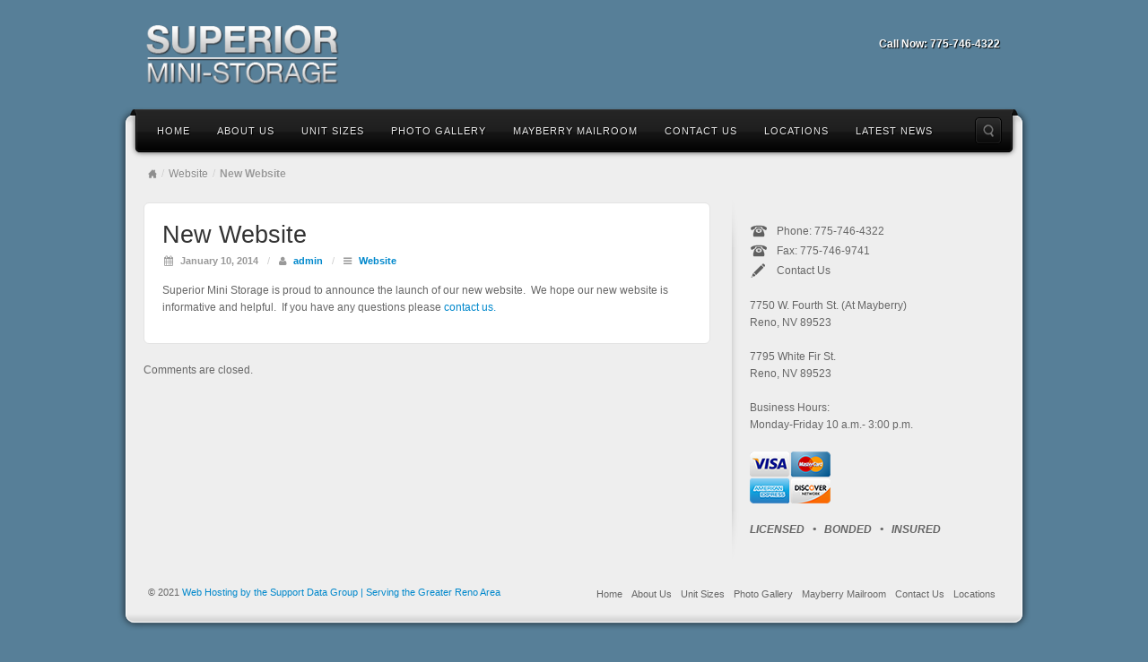

--- FILE ---
content_type: text/html; charset=UTF-8
request_url: https://superiorstoragereno.com/new-website/
body_size: 36151
content:
<!DOCTYPE html>
<html lang="en-US">
<head>
<meta charset="UTF-8" />
<title>New Website - Superior Mini Storage | Reno, NV Self Storage</title>
<link rel="profile" href="http://gmpg.org/xfn/11" />
<link rel="pingback" href="https://superiorstoragereno.com/xmlrpc.php" />
<!--[if lt IE 9]>
<script src="https://superiorstoragereno.com/wp-content/themes/alyeska/framework/assets/js/html5.js" type="text/javascript"></script>
<![endif]-->
<meta name='robots' content='index, follow, max-image-preview:large, max-snippet:-1, max-video-preview:-1' />
	<style>img:is([sizes="auto" i], [sizes^="auto," i]) { contain-intrinsic-size: 3000px 1500px }</style>
	
	<!-- This site is optimized with the Yoast SEO plugin v24.8.1 - https://yoast.com/wordpress/plugins/seo/ -->
	<link rel="canonical" href="https://superiorstoragereno.com/new-website/" />
	<meta property="og:locale" content="en_US" />
	<meta property="og:type" content="article" />
	<meta property="og:title" content="New Website - Superior Mini Storage | Reno, NV Self Storage" />
	<meta property="og:description" content="Superior Mini Storage is proud to announce the launch of our new website.  We hope our new website is informative and helpful.  If you have any questions please contact us." />
	<meta property="og:url" content="https://superiorstoragereno.com/new-website/" />
	<meta property="og:site_name" content="Superior Mini Storage | Reno, NV Self Storage" />
	<meta property="article:published_time" content="2014-01-10T18:44:54+00:00" />
	<meta property="article:modified_time" content="2014-01-10T19:52:54+00:00" />
	<meta name="author" content="admin" />
	<meta name="twitter:card" content="summary_large_image" />
	<meta name="twitter:label1" content="Written by" />
	<meta name="twitter:data1" content="admin" />
	<script type="application/ld+json" class="yoast-schema-graph">{"@context":"https://schema.org","@graph":[{"@type":"Article","@id":"https://superiorstoragereno.com/new-website/#article","isPartOf":{"@id":"https://superiorstoragereno.com/new-website/"},"author":{"name":"admin","@id":"https://superiorstoragereno.com/#/schema/person/94d7f1ffa2d24dd68dc9b92350bee113"},"headline":"New Website","datePublished":"2014-01-10T18:44:54+00:00","dateModified":"2014-01-10T19:52:54+00:00","mainEntityOfPage":{"@id":"https://superiorstoragereno.com/new-website/"},"wordCount":32,"publisher":{"@id":"https://superiorstoragereno.com/#organization"},"articleSection":["Website"],"inLanguage":"en-US"},{"@type":"WebPage","@id":"https://superiorstoragereno.com/new-website/","url":"https://superiorstoragereno.com/new-website/","name":"New Website - Superior Mini Storage | Reno, NV Self Storage","isPartOf":{"@id":"https://superiorstoragereno.com/#website"},"datePublished":"2014-01-10T18:44:54+00:00","dateModified":"2014-01-10T19:52:54+00:00","breadcrumb":{"@id":"https://superiorstoragereno.com/new-website/#breadcrumb"},"inLanguage":"en-US","potentialAction":[{"@type":"ReadAction","target":["https://superiorstoragereno.com/new-website/"]}]},{"@type":"BreadcrumbList","@id":"https://superiorstoragereno.com/new-website/#breadcrumb","itemListElement":[{"@type":"ListItem","position":1,"name":"Home","item":"https://superiorstoragereno.com/"},{"@type":"ListItem","position":2,"name":"Latest News","item":"https://superiorstoragereno.com/latest-news/"},{"@type":"ListItem","position":3,"name":"New Website"}]},{"@type":"WebSite","@id":"https://superiorstoragereno.com/#website","url":"https://superiorstoragereno.com/","name":"Superior Mini Storage | Reno, NV Self Storage","description":"","publisher":{"@id":"https://superiorstoragereno.com/#organization"},"potentialAction":[{"@type":"SearchAction","target":{"@type":"EntryPoint","urlTemplate":"https://superiorstoragereno.com/?s={search_term_string}"},"query-input":{"@type":"PropertyValueSpecification","valueRequired":true,"valueName":"search_term_string"}}],"inLanguage":"en-US"},{"@type":"Organization","@id":"https://superiorstoragereno.com/#organization","name":"Superior Mini Storage | Reno, NV Self Storage","url":"https://superiorstoragereno.com/","logo":{"@type":"ImageObject","inLanguage":"en-US","@id":"https://superiorstoragereno.com/#/schema/logo/image/","url":"https://superiorstoragereno.com/wp-content/uploads/2014/01/cropped-superior_slide6.jpg","contentUrl":"https://superiorstoragereno.com/wp-content/uploads/2014/01/cropped-superior_slide6.jpg","width":512,"height":512,"caption":"Superior Mini Storage | Reno, NV Self Storage"},"image":{"@id":"https://superiorstoragereno.com/#/schema/logo/image/"}},{"@type":"Person","@id":"https://superiorstoragereno.com/#/schema/person/94d7f1ffa2d24dd68dc9b92350bee113","name":"admin","image":{"@type":"ImageObject","inLanguage":"en-US","@id":"https://superiorstoragereno.com/#/schema/person/image/","url":"https://secure.gravatar.com/avatar/8b91f670aa59cf722b088c11b19640a2?s=96&d=mm&r=g","contentUrl":"https://secure.gravatar.com/avatar/8b91f670aa59cf722b088c11b19640a2?s=96&d=mm&r=g","caption":"admin"},"url":"https://superiorstoragereno.com/author/admin/"}]}</script>
	<!-- / Yoast SEO plugin. -->


<!-- Simple Analytics by Theme Blvd -->
<script>

	(function(i,s,o,g,r,a,m){i['GoogleAnalyticsObject']=r;i[r]=i[r]||function(){
		(i[r].q=i[r].q||[]).push(arguments)},i[r].l=1*new Date();a=s.createElement(o),
		m=s.getElementsByTagName(o)[0];a.async=1;a.src=g;m.parentNode.insertBefore(a,m)
	})(window,document,'script','//www.google-analytics.com/analytics.js','ga');

	ga('create', 'UA-31404893-5', 'auto');
	ga('send', 'pageview');

</script>
<link href="https://fonts.googleapis.com/css?family=Yanone+Kaffeesatz" rel="stylesheet" type="text/css">
<link rel='stylesheet' id='bootstrap-css' href='https://superiorstoragereno.com/wp-content/themes/alyeska/framework/assets/plugins/bootstrap/css/bootstrap.min.css?ver=2.3.2' type='text/css' media='all' />
<link rel='stylesheet' id='fontawesome-css' href='https://superiorstoragereno.com/wp-content/themes/alyeska/framework/assets/plugins/fontawesome/css/font-awesome.min.css?ver=3.2.1' type='text/css' media='all' />
<link rel='stylesheet' id='magnific_popup-css' href='https://superiorstoragereno.com/wp-content/themes/alyeska/framework/assets/css/magnificpopup.min.css?ver=0.9.3' type='text/css' media='all' />
<link rel='stylesheet' id='themeblvd-css' href='https://superiorstoragereno.com/wp-content/themes/alyeska/framework/assets/css/themeblvd.min.css?ver=2.3.0' type='text/css' media='all' />
<link rel='stylesheet' id='wp-block-library-css' href='https://superiorstoragereno.com/wp-includes/css/dist/block-library/style.min.css?ver=6.7.4' type='text/css' media='all' />
<link rel='stylesheet' id='wp-components-css' href='https://superiorstoragereno.com/wp-includes/css/dist/components/style.min.css?ver=6.7.4' type='text/css' media='all' />
<link rel='stylesheet' id='wp-preferences-css' href='https://superiorstoragereno.com/wp-includes/css/dist/preferences/style.min.css?ver=6.7.4' type='text/css' media='all' />
<link rel='stylesheet' id='wp-block-editor-css' href='https://superiorstoragereno.com/wp-includes/css/dist/block-editor/style.min.css?ver=6.7.4' type='text/css' media='all' />
<link rel='stylesheet' id='wp-reusable-blocks-css' href='https://superiorstoragereno.com/wp-includes/css/dist/reusable-blocks/style.min.css?ver=6.7.4' type='text/css' media='all' />
<link rel='stylesheet' id='wp-patterns-css' href='https://superiorstoragereno.com/wp-includes/css/dist/patterns/style.min.css?ver=6.7.4' type='text/css' media='all' />
<link rel='stylesheet' id='wp-editor-css' href='https://superiorstoragereno.com/wp-includes/css/dist/editor/style.min.css?ver=6.7.4' type='text/css' media='all' />
<link rel='stylesheet' id='easy_image_gallery_block-cgb-style-css-css' href='https://superiorstoragereno.com/wp-content/plugins/easy-image-gallery/includes/gutenberg-block/dist/blocks.style.build.css?ver=6.7.4' type='text/css' media='all' />
<style id='classic-theme-styles-inline-css' type='text/css'>
/*! This file is auto-generated */
.wp-block-button__link{color:#fff;background-color:#32373c;border-radius:9999px;box-shadow:none;text-decoration:none;padding:calc(.667em + 2px) calc(1.333em + 2px);font-size:1.125em}.wp-block-file__button{background:#32373c;color:#fff;text-decoration:none}
</style>
<style id='global-styles-inline-css' type='text/css'>
:root{--wp--preset--aspect-ratio--square: 1;--wp--preset--aspect-ratio--4-3: 4/3;--wp--preset--aspect-ratio--3-4: 3/4;--wp--preset--aspect-ratio--3-2: 3/2;--wp--preset--aspect-ratio--2-3: 2/3;--wp--preset--aspect-ratio--16-9: 16/9;--wp--preset--aspect-ratio--9-16: 9/16;--wp--preset--color--black: #000000;--wp--preset--color--cyan-bluish-gray: #abb8c3;--wp--preset--color--white: #ffffff;--wp--preset--color--pale-pink: #f78da7;--wp--preset--color--vivid-red: #cf2e2e;--wp--preset--color--luminous-vivid-orange: #ff6900;--wp--preset--color--luminous-vivid-amber: #fcb900;--wp--preset--color--light-green-cyan: #7bdcb5;--wp--preset--color--vivid-green-cyan: #00d084;--wp--preset--color--pale-cyan-blue: #8ed1fc;--wp--preset--color--vivid-cyan-blue: #0693e3;--wp--preset--color--vivid-purple: #9b51e0;--wp--preset--gradient--vivid-cyan-blue-to-vivid-purple: linear-gradient(135deg,rgba(6,147,227,1) 0%,rgb(155,81,224) 100%);--wp--preset--gradient--light-green-cyan-to-vivid-green-cyan: linear-gradient(135deg,rgb(122,220,180) 0%,rgb(0,208,130) 100%);--wp--preset--gradient--luminous-vivid-amber-to-luminous-vivid-orange: linear-gradient(135deg,rgba(252,185,0,1) 0%,rgba(255,105,0,1) 100%);--wp--preset--gradient--luminous-vivid-orange-to-vivid-red: linear-gradient(135deg,rgba(255,105,0,1) 0%,rgb(207,46,46) 100%);--wp--preset--gradient--very-light-gray-to-cyan-bluish-gray: linear-gradient(135deg,rgb(238,238,238) 0%,rgb(169,184,195) 100%);--wp--preset--gradient--cool-to-warm-spectrum: linear-gradient(135deg,rgb(74,234,220) 0%,rgb(151,120,209) 20%,rgb(207,42,186) 40%,rgb(238,44,130) 60%,rgb(251,105,98) 80%,rgb(254,248,76) 100%);--wp--preset--gradient--blush-light-purple: linear-gradient(135deg,rgb(255,206,236) 0%,rgb(152,150,240) 100%);--wp--preset--gradient--blush-bordeaux: linear-gradient(135deg,rgb(254,205,165) 0%,rgb(254,45,45) 50%,rgb(107,0,62) 100%);--wp--preset--gradient--luminous-dusk: linear-gradient(135deg,rgb(255,203,112) 0%,rgb(199,81,192) 50%,rgb(65,88,208) 100%);--wp--preset--gradient--pale-ocean: linear-gradient(135deg,rgb(255,245,203) 0%,rgb(182,227,212) 50%,rgb(51,167,181) 100%);--wp--preset--gradient--electric-grass: linear-gradient(135deg,rgb(202,248,128) 0%,rgb(113,206,126) 100%);--wp--preset--gradient--midnight: linear-gradient(135deg,rgb(2,3,129) 0%,rgb(40,116,252) 100%);--wp--preset--font-size--small: 13px;--wp--preset--font-size--medium: 20px;--wp--preset--font-size--large: 36px;--wp--preset--font-size--x-large: 42px;--wp--preset--spacing--20: 0.44rem;--wp--preset--spacing--30: 0.67rem;--wp--preset--spacing--40: 1rem;--wp--preset--spacing--50: 1.5rem;--wp--preset--spacing--60: 2.25rem;--wp--preset--spacing--70: 3.38rem;--wp--preset--spacing--80: 5.06rem;--wp--preset--shadow--natural: 6px 6px 9px rgba(0, 0, 0, 0.2);--wp--preset--shadow--deep: 12px 12px 50px rgba(0, 0, 0, 0.4);--wp--preset--shadow--sharp: 6px 6px 0px rgba(0, 0, 0, 0.2);--wp--preset--shadow--outlined: 6px 6px 0px -3px rgba(255, 255, 255, 1), 6px 6px rgba(0, 0, 0, 1);--wp--preset--shadow--crisp: 6px 6px 0px rgba(0, 0, 0, 1);}:where(.is-layout-flex){gap: 0.5em;}:where(.is-layout-grid){gap: 0.5em;}body .is-layout-flex{display: flex;}.is-layout-flex{flex-wrap: wrap;align-items: center;}.is-layout-flex > :is(*, div){margin: 0;}body .is-layout-grid{display: grid;}.is-layout-grid > :is(*, div){margin: 0;}:where(.wp-block-columns.is-layout-flex){gap: 2em;}:where(.wp-block-columns.is-layout-grid){gap: 2em;}:where(.wp-block-post-template.is-layout-flex){gap: 1.25em;}:where(.wp-block-post-template.is-layout-grid){gap: 1.25em;}.has-black-color{color: var(--wp--preset--color--black) !important;}.has-cyan-bluish-gray-color{color: var(--wp--preset--color--cyan-bluish-gray) !important;}.has-white-color{color: var(--wp--preset--color--white) !important;}.has-pale-pink-color{color: var(--wp--preset--color--pale-pink) !important;}.has-vivid-red-color{color: var(--wp--preset--color--vivid-red) !important;}.has-luminous-vivid-orange-color{color: var(--wp--preset--color--luminous-vivid-orange) !important;}.has-luminous-vivid-amber-color{color: var(--wp--preset--color--luminous-vivid-amber) !important;}.has-light-green-cyan-color{color: var(--wp--preset--color--light-green-cyan) !important;}.has-vivid-green-cyan-color{color: var(--wp--preset--color--vivid-green-cyan) !important;}.has-pale-cyan-blue-color{color: var(--wp--preset--color--pale-cyan-blue) !important;}.has-vivid-cyan-blue-color{color: var(--wp--preset--color--vivid-cyan-blue) !important;}.has-vivid-purple-color{color: var(--wp--preset--color--vivid-purple) !important;}.has-black-background-color{background-color: var(--wp--preset--color--black) !important;}.has-cyan-bluish-gray-background-color{background-color: var(--wp--preset--color--cyan-bluish-gray) !important;}.has-white-background-color{background-color: var(--wp--preset--color--white) !important;}.has-pale-pink-background-color{background-color: var(--wp--preset--color--pale-pink) !important;}.has-vivid-red-background-color{background-color: var(--wp--preset--color--vivid-red) !important;}.has-luminous-vivid-orange-background-color{background-color: var(--wp--preset--color--luminous-vivid-orange) !important;}.has-luminous-vivid-amber-background-color{background-color: var(--wp--preset--color--luminous-vivid-amber) !important;}.has-light-green-cyan-background-color{background-color: var(--wp--preset--color--light-green-cyan) !important;}.has-vivid-green-cyan-background-color{background-color: var(--wp--preset--color--vivid-green-cyan) !important;}.has-pale-cyan-blue-background-color{background-color: var(--wp--preset--color--pale-cyan-blue) !important;}.has-vivid-cyan-blue-background-color{background-color: var(--wp--preset--color--vivid-cyan-blue) !important;}.has-vivid-purple-background-color{background-color: var(--wp--preset--color--vivid-purple) !important;}.has-black-border-color{border-color: var(--wp--preset--color--black) !important;}.has-cyan-bluish-gray-border-color{border-color: var(--wp--preset--color--cyan-bluish-gray) !important;}.has-white-border-color{border-color: var(--wp--preset--color--white) !important;}.has-pale-pink-border-color{border-color: var(--wp--preset--color--pale-pink) !important;}.has-vivid-red-border-color{border-color: var(--wp--preset--color--vivid-red) !important;}.has-luminous-vivid-orange-border-color{border-color: var(--wp--preset--color--luminous-vivid-orange) !important;}.has-luminous-vivid-amber-border-color{border-color: var(--wp--preset--color--luminous-vivid-amber) !important;}.has-light-green-cyan-border-color{border-color: var(--wp--preset--color--light-green-cyan) !important;}.has-vivid-green-cyan-border-color{border-color: var(--wp--preset--color--vivid-green-cyan) !important;}.has-pale-cyan-blue-border-color{border-color: var(--wp--preset--color--pale-cyan-blue) !important;}.has-vivid-cyan-blue-border-color{border-color: var(--wp--preset--color--vivid-cyan-blue) !important;}.has-vivid-purple-border-color{border-color: var(--wp--preset--color--vivid-purple) !important;}.has-vivid-cyan-blue-to-vivid-purple-gradient-background{background: var(--wp--preset--gradient--vivid-cyan-blue-to-vivid-purple) !important;}.has-light-green-cyan-to-vivid-green-cyan-gradient-background{background: var(--wp--preset--gradient--light-green-cyan-to-vivid-green-cyan) !important;}.has-luminous-vivid-amber-to-luminous-vivid-orange-gradient-background{background: var(--wp--preset--gradient--luminous-vivid-amber-to-luminous-vivid-orange) !important;}.has-luminous-vivid-orange-to-vivid-red-gradient-background{background: var(--wp--preset--gradient--luminous-vivid-orange-to-vivid-red) !important;}.has-very-light-gray-to-cyan-bluish-gray-gradient-background{background: var(--wp--preset--gradient--very-light-gray-to-cyan-bluish-gray) !important;}.has-cool-to-warm-spectrum-gradient-background{background: var(--wp--preset--gradient--cool-to-warm-spectrum) !important;}.has-blush-light-purple-gradient-background{background: var(--wp--preset--gradient--blush-light-purple) !important;}.has-blush-bordeaux-gradient-background{background: var(--wp--preset--gradient--blush-bordeaux) !important;}.has-luminous-dusk-gradient-background{background: var(--wp--preset--gradient--luminous-dusk) !important;}.has-pale-ocean-gradient-background{background: var(--wp--preset--gradient--pale-ocean) !important;}.has-electric-grass-gradient-background{background: var(--wp--preset--gradient--electric-grass) !important;}.has-midnight-gradient-background{background: var(--wp--preset--gradient--midnight) !important;}.has-small-font-size{font-size: var(--wp--preset--font-size--small) !important;}.has-medium-font-size{font-size: var(--wp--preset--font-size--medium) !important;}.has-large-font-size{font-size: var(--wp--preset--font-size--large) !important;}.has-x-large-font-size{font-size: var(--wp--preset--font-size--x-large) !important;}
:where(.wp-block-post-template.is-layout-flex){gap: 1.25em;}:where(.wp-block-post-template.is-layout-grid){gap: 1.25em;}
:where(.wp-block-columns.is-layout-flex){gap: 2em;}:where(.wp-block-columns.is-layout-grid){gap: 2em;}
:root :where(.wp-block-pullquote){font-size: 1.5em;line-height: 1.6;}
</style>
<link rel='stylesheet' id='contact-form-7-css' href='https://superiorstoragereno.com/wp-content/plugins/contact-form-7/includes/css/styles.css?ver=6.0.5' type='text/css' media='all' />
<link rel='stylesheet' id='pretty-photo-css' href='https://superiorstoragereno.com/wp-content/plugins/easy-image-gallery/includes/lib/prettyphoto/prettyPhoto.css?ver=1.2' type='text/css' media='screen' />
<link rel='stylesheet' id='themeblvd_alyeska-css' href='https://superiorstoragereno.com/wp-content/themes/alyeska/assets/css/theme.min.css?ver=3.0.3' type='text/css' media='all' />
<link rel='stylesheet' id='themeblvd_alyeska_menu-css' href='https://superiorstoragereno.com/wp-content/themes/alyeska/assets/css/menus.min.css?ver=3.0.3' type='text/css' media='all' />
<link rel='stylesheet' id='themeblvd_alyeska_shape-css' href='https://superiorstoragereno.com/wp-content/themes/alyeska/assets/css/shape/boxed-light.min.css?ver=3.0.3' type='text/css' media='all' />
<link rel='stylesheet' id='themeblvd_responsive-css' href='https://superiorstoragereno.com/wp-content/themes/alyeska/assets/css/responsive.min.css?ver=3.0.3' type='text/css' media='all' />
<!--[if lt IE 9]>
<link rel='stylesheet' id='themeblvd_ie-css' href='https://superiorstoragereno.com/wp-content/themes/alyeska/assets/css/ie.css?ver=3.0.3' type='text/css' media='all' />
<style id='themeblvd_ie-inline-css' type='text/css'>
a {color: #2a9ed4;}a:hover,article .entry-title a:hover,.widget ul li a:hover,#breadcrumbs a:hover,.tags a:hover,.entry-meta a:hover,#footer_sub_content .copyright .menu li a:hover {color: #1a5a78;}html,body {font-family: "Lucida Sans", "Lucida Grande", "Lucida Sans Unicode", sans-serif;font-size: 12px;font-style: normal;font-weight: normal;}h1, h2, h3, h4, h5, h6, .slide-title {font-family: Yanone Kaffeesatz, Arial, sans-serif;font-style: normal;font-weight: normal;}#branding .header_logo .tb-text-logo,#featured .media-full .slide-title,#content .media-full .slide-title,#featured_below .media-full .slide-title,.tb-slogan .slogan-text,.element-tweet,.special-font {font-family: Yanone Kaffeesatz, Arial, sans-serif;font-style: normal;font-weight: normal;}
</style>
<![endif]-->
<link rel='stylesheet' id='themeblvd_theme-css' href='https://superiorstoragereno.com/wp-content/themes/alyeska-child/style.css?ver=6.7.4' type='text/css' media='all' />
<script type="text/javascript" src="https://superiorstoragereno.com/wp-includes/js/jquery/jquery.min.js?ver=3.7.1" id="jquery-core-js"></script>
<script type="text/javascript" src="https://superiorstoragereno.com/wp-includes/js/jquery/jquery-migrate.min.js?ver=3.4.1" id="jquery-migrate-js"></script>
<meta name="viewport" content="width=device-width, initial-scale=1.0">
<style type="text/css">.recentcomments a{display:inline !important;padding:0 !important;margin:0 !important;}</style><style type="text/css" id="custom-background-css">
body.custom-background { background-color: #577f98; background-image: url("https://www.supportdatainc-sandbox-7634.com/wp-content/uploads/2014/01/superior_background8.png"); background-position: center top; background-size: auto; background-repeat: no-repeat; background-attachment: scroll; }
</style>
	<link rel="icon" href="https://superiorstoragereno.com/wp-content/uploads/2014/01/cropped-superior_slide6-32x32.jpg" sizes="32x32" />
<link rel="icon" href="https://superiorstoragereno.com/wp-content/uploads/2014/01/cropped-superior_slide6-192x192.jpg" sizes="192x192" />
<link rel="apple-touch-icon" href="https://superiorstoragereno.com/wp-content/uploads/2014/01/cropped-superior_slide6-180x180.jpg" />
<meta name="msapplication-TileImage" content="https://superiorstoragereno.com/wp-content/uploads/2014/01/cropped-superior_slide6-270x270.jpg" />
</head>
<body class="post-template-default single single-post postid-2987 single-format-standard custom-background mac chrome layout_boxed style_light menu_black menu_flip responsive mobile_nav_style_1 hide-featured-area hide-featured-area-above sidebar-layout-sidebar_right">
<div id="wrapper">
	<div id="container">

		
		<!-- HEADER (start) -->

		<div id="top">
			<header id="branding" role="banner">
				<div class="content">
					<div class="header-above"></div><!-- .header-above (end) -->	<div id="header_content">
		<div class="header_content-inner">
			<div class="header_content-content clearfix">
					<div class="header_logo header_logo_image">
		<a href="https://superiorstoragereno.com" title="Superior Mini Storage | Reno, NV Self Storage" class="tb-image-logo"><img src="https://superiorstoragereno.com/wp-content/uploads/2013/12/SuperiorWebLogo1.png" alt="Superior Mini Storage | Reno, NV Self Storage" width="220" /></a>	</div><!-- .tbc_header_logo (end) -->
		<div class="header-addon header-addon-with-text">
		<div class="social-media">
					</div><!-- .social-media (end) -->
							<div class="header-text">
				<strong>Call Now: 775-746-4322</strong>			</div><!-- .header-text (end) -->
			</div><!-- .header-addon (end) -->
				</div><!-- .header_content-content (end) -->
		</div><!-- .header_content-inner (end) -->
	</div><!-- #header_content (end) -->
		<div id="menu-wrapper">
				<div id="main-top">
			<div class="main-top-left"></div>
			<div class="main-top-right"></div>
			<div class="main-top-middle"></div>
		</div>
		<div class="menu-wrapper-inner">
							<a href="#main-menu" class="btn-navbar">
					<i class="icon-reorder"></i>				</a>
						<div id="main-menu">
				<div id="menu-inner" class="flip-menu flip-black">
					<div class="menu-left"><!-- --></div>
					<div class="menu-middle">
						<div class="menu-middle-inner">

							<!-- PRIMARY NAV (start) -->

							<ul id="primary-menu" class="sf-menu"><li id="menu-item-2881" class="menu-item menu-item-type-post_type menu-item-object-page menu-item-home menu-item-2881"><a href="https://superiorstoragereno.com/">Home</a></li>
<li id="menu-item-2880" class="menu-item menu-item-type-post_type menu-item-object-page menu-item-2880"><a href="https://superiorstoragereno.com/about-us/">About Us</a></li>
<li id="menu-item-2879" class="menu-item menu-item-type-post_type menu-item-object-page menu-item-2879"><a href="https://superiorstoragereno.com/unit-sizes/">Unit Sizes</a></li>
<li id="menu-item-2878" class="menu-item menu-item-type-post_type menu-item-object-page menu-item-2878"><a href="https://superiorstoragereno.com/photo-gallery/">Photo Gallery</a></li>
<li id="menu-item-2877" class="menu-item menu-item-type-post_type menu-item-object-page menu-item-2877"><a href="https://superiorstoragereno.com/mayberry-mailroom/">Mayberry Mailroom</a></li>
<li id="menu-item-2876" class="menu-item menu-item-type-post_type menu-item-object-page menu-item-2876"><a href="https://superiorstoragereno.com/contact-us/">Contact Us</a></li>
<li id="menu-item-2999" class="menu-item menu-item-type-post_type menu-item-object-page menu-item-2999"><a href="https://superiorstoragereno.com/locations/">Locations</a></li>
<li id="menu-item-2875" class="menu-item menu-item-type-post_type menu-item-object-page current_page_parent menu-item-2875"><a href="https://superiorstoragereno.com/latest-news/">Latest News</a></li>
</ul>
							
							<!-- PRIMARY NAV (end) -->

								<div id="search-popup-wrapper">
		<a href="#" title="Search the site..." id="search-trigger">Search the site...</a>
		<div class="search-popup-outer">
			<div class="search-popup">
			    <div class="search-popup-inner">
			        <form method="get" action="https://superiorstoragereno.com">
			            <fieldset>
			                <input type="text" class="search-input" name="s" onblur="if (this.value == '') {this.value = 'Search the site...';}" onfocus="if (this.value == 'Search the site...') {this.value = '';}" value="Search the site..." />
			                <input type="submit" class="submit" value="" />
			            </fieldset>
			        </form>
			    </div><!-- .search-popup-inner (end) -->
			</div><!-- .search-popup (end) -->
		</div><!-- .search-popup-outer (end) -->
	</div><!-- #search-popup-wrapper (end) -->
							</div><!-- .menu-middle-inner (end) -->
					</div><!-- .menu-middle (end) -->
					<div class="menu-right"><!-- --></div>
				</div><!-- #menu-inner (end) -->
			</div><!-- #main-menu (end) -->
		</div><!-- .menu-wrapper-inner (end) -->
	</div><!-- #menu-wrapper (end) -->
					</div><!-- .content (end) -->
			</header><!-- #branding (end) -->
		</div><!-- #top (end) -->

		<!-- HEADER (end) -->

			<!-- MAIN (start) -->

	<div id="main" class="sidebar_right">
		<div class="main-inner">
			<div class="main-content">
				<div class="grid-protection clearfix">
	<div class="main-top"></div><!-- .main-top (end) -->		<div id="breadcrumbs">
			<div class="breadcrumbs-inner">
				<div class="breadcrumbs-content">
					<ul class="breadcrumb"><li><a href="https://superiorstoragereno.com" class="home-link" title="Home">Home</a><span class="divider">/</span></li><li><a href="https://superiorstoragereno.com/category/website/" class="category-link" title="Website">Website</a><span class="divider">/</span></li><li class="active"><span class="current">New Website</span></li></ul><!-- .breadcrumb (end) -->				</div><!-- .breadcrumbs-content (end) -->
			</div><!-- .breadcrumbs-inner (end) -->
		</div><!-- #breadcrumbs (end) -->
		
	<div id="sidebar_layout" class="clearfix">
		<div class="sidebar_layout-inner">
			<div class="row-fluid grid-protection">

				
				<!-- CONTENT (start) -->

				<div id="content" class="span8 clearfix" role="main">
					<div class="inner">
								
						
							<div class="article-wrap single-post">
	<article id="post-2987" class="post-2987 post type-post status-publish format-standard hentry category-website">
		<header class="entry-header">
			<h1 class="entry-title">New Website</h1>
								<div class="entry-meta">
		<time class="entry-date updated" datetime="2014-01-10T18:44:54+00:00"><i class="icon-calendar"></i> January 10, 2014</time>
		<span class="sep"> / </span>
		<span class="author vcard"><i class="icon-user"></i> <a class="url fn n" href="https://superiorstoragereno.com/author/admin/" title="View all posts by admin" rel="author">admin</a></span>
		<span class="sep"> / </span>
					<span class="category"><i class="icon-reorder"></i>  <a href="https://superiorstoragereno.com/category/website/" rel="category tag">Website</a></span>
			</div><!-- .entry-meta -->
									</header><!-- .entry-header -->
		<div class="entry-content">
						<p>Superior Mini Storage is proud to announce the launch of our new website.  We hope our new website is informative and helpful.  If you have any questions please <a href="http://http://www.supportdatainc-sandbox-7634.com/contact-us/ ‎">contact us.</a></p>
			<div class="clear"></div>
											</div><!-- .entry-content -->
	</article><!-- #post-2987 -->
</div><!-- .article-wrap (end) -->



							
															
	
	<div id="comments">

		
							<p class="nocomments">Comments are closed.</p>
			
		
		<!-- COMMENT FORM (start) -->

		<div class="comment-form-wrapper">
			<div class="comment-form-inner">
							</div><!-- .comment-form-inner (end) -->
		</div><!-- .comment-form-wrapper (end) -->

		<!-- COMMENT FORM (end) -->

	</div><!-- #comments -->

							
						
											</div><!-- .inner (end) -->
				</div><!-- #content (end) -->

				<!-- CONTENT (end) -->

				<div class="fixed-sidebar right-sidebar span4"><div class="fixed-sidebar-inner"><div class="widget-area widget-area-fixed"><aside id="themeblvd_contact_widget-2" class="widget tb-contact_widget"><div class="widget-inner"><ul class="simple-contact"><li class="phone">Phone: 775-746-4322</li><li class="phone">Fax: 775-746-9741</li><li class="contact"><a href="https://superiorstoragereno.com/contact-us/">Contact Us</a></li></ul></div></aside><aside id="text-2" class="widget widget_text"><div class="widget-inner">			<div class="textwidget">7750 W. Fourth St. (At Mayberry)<br>
Reno, NV 89523<br>
<br>
7795 White Fir St.<br>
Reno, NV 89523<br>
<br>
Business Hours:  <br>
Monday-Friday 10 a.m.- 3:00 p.m.<br>
</div>
		</div></aside><aside id="text-3" class="widget widget_text"><div class="widget-inner">			<div class="textwidget"><p><img decoding="async" src="https://superiorstoragereno.com/wp-content/uploads/2014/01/cardssmall.png" alt="Visa, Mastercard, Discover, American Express" /></p>
</div>
		</div></aside><aside id="text-4" class="widget widget_text"><div class="widget-inner">			<div class="textwidget"><p style="text-align: left;"><em><strong>LICENSED   •   BONDED   •   INSURED</strong></em></p></div>
		</div></aside></div><!-- .widget_area (end) --></div><!-- .fixed-sidebar-inner (end) --></div><!-- .fixed-sidebar (end) -->
			</div><!-- .grid-protection (end) -->
		</div><!-- .sidebar_layout-inner (end) -->
	</div><!-- #sidebar_layout (end) -->

<div class="main-bottom"></div><!-- .main-bottom (end) -->				</div><!-- .grid-protection (end) -->
			</div><!-- .main-content (end) -->
		</div><!-- .main-inner (end) -->
	</div><!-- #main (end) -->

	<!-- MAIN (end) -->
	
		<!-- FOOTER (start) -->

		<div id="bottom">
			<footer id="colophon" role="contentinfo">
				<div class="colophon-inner">
						<div id="footer_sub_content">
		<div class="footer_sub_content-inner">
			<div class="footer_sub_content-content">
				<div class="copyright">
					<span class="text">© 2021 <a href="https://supportdatagroup.com" title="Web hosting by the Support Data Group | Serving the Greater Reno Area" target="_blank">Web Hosting by the Support Data Group | Serving the Greater Reno Area</a></span>
					<span class="menu"><ul id="footer-menu" class="menu"><li id="menu-item-2887" class="menu-item menu-item-type-post_type menu-item-object-page menu-item-home menu-item-2887"><a href="https://superiorstoragereno.com/">Home</a></li>
<li id="menu-item-2886" class="menu-item menu-item-type-post_type menu-item-object-page menu-item-2886"><a href="https://superiorstoragereno.com/about-us/">About Us</a></li>
<li id="menu-item-2885" class="menu-item menu-item-type-post_type menu-item-object-page menu-item-2885"><a href="https://superiorstoragereno.com/unit-sizes/">Unit Sizes</a></li>
<li id="menu-item-2884" class="menu-item menu-item-type-post_type menu-item-object-page menu-item-2884"><a href="https://superiorstoragereno.com/photo-gallery/">Photo Gallery</a></li>
<li id="menu-item-2883" class="menu-item menu-item-type-post_type menu-item-object-page menu-item-2883"><a href="https://superiorstoragereno.com/mayberry-mailroom/">Mayberry Mailroom</a></li>
<li id="menu-item-2882" class="menu-item menu-item-type-post_type menu-item-object-page menu-item-2882"><a href="https://superiorstoragereno.com/contact-us/">Contact Us</a></li>
<li id="menu-item-2998" class="menu-item menu-item-type-post_type menu-item-object-page menu-item-2998"><a href="https://superiorstoragereno.com/locations/">Locations</a></li>
</ul></span>
				</div><!-- .copyright (end) -->
				<div class="clear"></div>
			</div><!-- .content (end) -->
		</div><!-- .container (end) -->
	</div><!-- .footer_sub_content (end) -->
	<div class="footer-below"></div><!-- .footer-below (end) -->				</div><!-- .content (end) -->
			</footer><!-- #colophon (end) -->
		</div><!-- #bottom (end) -->

		<!-- FOOTER (end) -->

			<div id="after-footer">
		<div class="after-footer-left"></div>
		<div class="after-footer-right"></div>
		<div class="after-footer-middle"></div>
	</div>
	
	</div><!-- #container (end) -->
</div><!-- #wrapper (end) -->
<script type="text/javascript" src="https://superiorstoragereno.com/wp-includes/js/dist/hooks.min.js?ver=4d63a3d491d11ffd8ac6" id="wp-hooks-js"></script>
<script type="text/javascript" src="https://superiorstoragereno.com/wp-includes/js/dist/i18n.min.js?ver=5e580eb46a90c2b997e6" id="wp-i18n-js"></script>
<script type="text/javascript" id="wp-i18n-js-after">
/* <![CDATA[ */
wp.i18n.setLocaleData( { 'text direction\u0004ltr': [ 'ltr' ] } );
/* ]]> */
</script>
<script type="text/javascript" src="https://superiorstoragereno.com/wp-content/plugins/contact-form-7/includes/swv/js/index.js?ver=6.0.5" id="swv-js"></script>
<script type="text/javascript" id="contact-form-7-js-before">
/* <![CDATA[ */
var wpcf7 = {
    "api": {
        "root": "https:\/\/superiorstoragereno.com\/wp-json\/",
        "namespace": "contact-form-7\/v1"
    }
};
/* ]]> */
</script>
<script type="text/javascript" src="https://superiorstoragereno.com/wp-content/plugins/contact-form-7/includes/js/index.js?ver=6.0.5" id="contact-form-7-js"></script>
<script type="text/javascript" src="https://superiorstoragereno.com/wp-content/themes/alyeska/framework/assets/plugins/bootstrap/js/bootstrap.min.js?ver=2.3.2" id="bootstrap-js"></script>
<script type="text/javascript" src="https://superiorstoragereno.com/wp-content/themes/alyeska/framework/assets/js/magnificpopup.min.js?ver=0.9.3" id="magnific_popup-js"></script>
<script type="text/javascript" src="https://superiorstoragereno.com/wp-content/themes/alyeska/framework/assets/js/hoverintent.min.js?ver=r7" id="hoverintent-js"></script>
<script type="text/javascript" src="https://superiorstoragereno.com/wp-content/themes/alyeska/framework/assets/js/superfish.min.js?ver=1.7.4" id="superfish-js"></script>
<script type="text/javascript" id="themeblvd-js-extra">
/* <![CDATA[ */
var themeblvd = {"thumb_animations":"true","featured_animations":"true","image_slide_animations":"true","retina_logo":"true","bootstrap":"true","magnific_popup":"true","lightbox_animation":"fade","lightbox_mobile":"0","lightbox_mobile_iframe":"768","lightbox_mobile_gallery":"0","lightbox_error":"The lightbox media could not be loaded.","lightbox_close":"Close","lightbox_loading":"Loading...","lightbox_counter":"%curr% of %total%","lightbox_next":"Next","lightbox_previous":"Previous","superfish":"true"};
/* ]]> */
</script>
<script type="text/javascript" src="https://superiorstoragereno.com/wp-content/themes/alyeska/framework/assets/js/themeblvd.min.js?ver=2.3.0" id="themeblvd-js"></script>
<script type="text/javascript" src="https://superiorstoragereno.com/wp-content/themes/alyeska/assets/js/alyeska.min.js?ver=3.0.0" id="themeblvd_theme-js"></script>
<script type="text/javascript" src="https://superiorstoragereno.com/wp-content/plugins/easy-image-gallery/includes/lib/prettyphoto/jquery.prettyPhoto.js?ver=1.2" id="pretty-photo-js"></script>

		
					<script>
						jQuery(document).ready(function() {
							jQuery("a[rel^='prettyPhoto']").prettyPhoto({
								social_tools : false,
								show_title : false
							});
						});
					</script>

					
				
	
	</body>
</html>

--- FILE ---
content_type: text/css
request_url: https://superiorstoragereno.com/wp-content/themes/alyeska/assets/css/theme.min.css?ver=3.0.3
body_size: 26884
content:
html{min-height:100%}#wrapper{min-height:900px}.boxed-layout,.post_grid,.article-wrap,.element-content,.element-post_list_slider,.element-tweet,#comments .comment-body,#respond{padding:0;position:relative}.boxed-layout,.post_grid,.article-wrap,#comments li,#respond,.element-post_list_slider{margin:0 0 20px 0}.boxed-layout .boxed-inner,.boxed-layout .element-inner,.post_grid,article,#comments .comment-body,#respond,.standard-slider-wrapper .slides-wrapper,.tb-nivo-slider-wrapper .slides-wrapper{background-color:#fff;border:1px solid #e3e3e3;-moz-border-radius:6px;-webkit-border-radius:6px;border-radius:6px;padding:20px}.boxed-layout .element,.boxed-layout .post_grid,.element-post_grid_slider .post_grid,.element .element .post_grid{background:transparent;border:0;margin:0;padding:0}.element-post_list_slider .article-wrap{margin:0}.element-post_list_slider article{background:transparent;border:0;padding:10px}.element-post_list_slider .element-inner{padding:0}html,body{color:#666;font-family:Arial,"Helvetica Neue",Helvetica,sans-serif;font-size:12px;line-height:1.625}body.theme-background{background:#0d306f url(../images/glass-blue.png) center top no-repeat}a:hover,a:focus{text-decoration:none}h1,h2,h3,h4,h5,h6{color:#333;font-weight:normal;margin:0 0 12px 0;text-shadow:1px 1px 1px #fff}h1{font-size:32px;letter-spacing:1px;line-height:1.15em}h2{font-size:23px;letter-spacing:1px;line-height:1.15em}h3{font-size:1.5em;line-height:1.15em}h4{font-size:1.25em;line-height:1.15em}h5{font-size:1em;line-height:1.6em}h6{font-size:.75em;line-height:1.6em}h1,h2,h3,h4,h5,h6{position:relative}.header-shade{background:url(../images/layout/style/light/text-gradient.png) repeat-x;display:block;position:absolute;width:100%;height:100%;*display:none}.boxed-layout .header-shade,.post_grid .header-shade,.article-wrap .header-shade,#content .element-slider-standard .header-shade,.element-content .header-shade,#content .element-post_grid_slider .header-shade,.element-post_list_slider .header-shade,#content .element-slogan .header-shade,.element-tweet .header-shade,#comments .comment-body .header-shade,#respond .header-shade,.tab-content .header-shade{background-image:url(../images/layout/style/light/text-gradient-light.png)}#bottom .header-shade{background-image:url(../images/layout/style/light/text-gradient-footer.png)}article{overflow:hidden}.article-wrap h1{letter-spacing:0}.entry-title{clear:both;margin:0;padding:0 0 10px 0}.entry-title,.entry-title a{color:#333;text-decoration:none}.sidebar-layout-top{padding:0 10px}.tags a{color:inherit;padding:1px 0}img{max-width:100%;height:auto}img.size-full{max-width:100%;width:auto}.entry-content img.wp-smiley{border:0;margin-bottom:0;margin-top:0;padding:0}.thumbnail,.pretty,.wp-caption{background:#fff;border:1px solid #ddd;-moz-border-radius:5px;-webkit-border-radius:5px;border-radius:5px}#wrapper .gallery{margin:0 auto 1.625em}#wrapper .gallery .gallery-icon{padding:10px}#wrapper .gallery a img{background:#fff;border:1px solid #ddd;-moz-border-radius:4px;-webkit-border-radius:4px;border-radius:4px;max-width:98.5%;padding:4px;height:auto}img#wpstats{display:block;margin:0 auto 1.625em}#content .gallery-columns-4 .gallery-item,#featured_below .gallery-columns-4 .gallery-item{margin:0 0 1.625em 0}.post-password-required .entry-header .comments-link{margin:1.625em 0 0}.post-password-required input[type=password]{margin:.8125em 0}.single-post .entry-header,.post_list .entry-header{margin:0 0 15px 0}.single-post .entry-title,.single-post .entry-title a,.post_list .entry-title,.post_list .entry-title a{color:#333;font-size:27px}.single-post .entry-title,.post_list .entry-title{margin:0 0 5px 0;padding:0 30px 0 0}.single-post .entry-title .header-shade,.post_list .entry-title .header-shade{display:none}.comment-bubble{background:url(../images/layout/style/light/comment.png) no-repeat;font-weight:bold;line-height:25px;position:absolute;top:20px;right:20px;width:30px;height:30px;text-align:center;text-decoration:none;text-shadow:1px 1px 0 #fafafa}@media only screen and (-webkit-min-device-pixel-ratio:1.5),only screen and (-moz-min-device-pixel-ratio:1.5),only screen and (-o-min-device-pixel-ratio:1.5),only screen and (min-device-pixel-ratio:1.5),only screen and (min-resolution:1.5dppx){.comment-bubble{background-image:url(../images/layout/style/light/comment_2x.png);background-size:30px 30px}}.comment-bubble a{color:#666}.comment-bubble a:hover,.comment-bubble a:focus{color:#000}.single-post .pagination-wrap,.post_list .pagination-wrap{padding:0 10px 20px 10px}.entry-meta{color:#999;font-size:.90em;font-weight:bold;margin:5px 2px 15px 2px}.entry-meta [class^="icon-"]{padding-right:5px}.entry-meta .sep{color:#ccc;font-weight:normal;padding:0 7px}.post_grid .grid-row{margin-bottom:30px}.post_grid .grid-row:last-of-type{margin-bottom:0}.post_grid .entry-title{font-size:20px}.post_grid .article-wrap{padding:0}.post_grid article{background:transparent;border:0;padding:0}.post_grid .entry-content{padding:0 5px}.post_grid .header-shade{display:none}.post_grid .excerpt{font-size:.916em}#comments li{margin:5px 0}#comments-title{padding:0 10px}#comments .commentlist{margin-bottom:30px}#comments .comment-body{padding:15px;padding-left:83px;position:relative}#comments .comment-body .avatar{position:absolute;top:15px;left:15px}#comments .comment-author{line-height:100%}#comments .comment-body .says{display:none}#comments .comment-body .comment-meta{margin-bottom:10px}#comments .comment-body .comment-meta a{color:#9e9e9e;font-family:Georgia,serif;font-size:11px;font-style:italic}#comments .comment-body .fn{display:block;font-style:normal;font-weight:bold;margin-top:5px}#comments .comment-body p{margin-bottom:30px}#comments .comment-body .reply a{font-size:.8em;position:absolute;right:10px;bottom:10px}#comments ol{list-style:none;margin:0}#comments ul.children{border-left:1px solid #ddd;list-style:none;margin:10px 0 10px 15px;padding:10px 0 10px 20px}#respond{margin-top:5px}.comment-form-wrapper{margin-bottom:30px}#reply-title{margin:10px 0}#commentform input[type=text]{margin-right:10px;width:40%}#commentform textarea{width:98%}#commentform label{display:inline-block}#commentform .form-submit{margin:10px 0}#commentform .form-allowed-tags{display:none}#branding #header_content .header_content-inner{padding:20px 30px;position:relative}#branding #access .access-content{background-image:none;margin-bottom:0}#branding .header_logo .tb-image-logo img{display:block}.header_logo .tb-text-logo{font-size:2.8em;margin:0;text-shadow:1px 1px 1px #000}.header_logo .tb-text-logo .header-shade{display:none}.header_logo .tb-text-logo a{color:#fff}.header_logo .tagline{color:#fff;font-style:italic;font-size:1em;text-shadow:1px 1px 1px #000}.header_logo_title_tagline,.header_logo_title,.header_logo_custom{padding:15px 10px}#branding .header-addon{margin:-13px 0 0 0;position:absolute;top:50%;right:35px}#branding .header-addon-with-text{margin-top:-25px}#branding .themeblvd-contact-bar ul{float:right}#branding .themeblvd-contact-bar li a{background-repeat:no-repeat;-moz-opacity:.8;-khtml-opacity:.8;opacity:.8;width:25px}#branding .themeblvd-contact-bar li a:hover,#branding .themeblvd-contact-bar li a:focus{-moz-opacity:1;-khtml-opacity:1;opacity:1}#branding .header-text{color:#fff;line-height:30px;text-align:right;text-shadow:1px 1px 1px #000}#menu-wrapper{position:relative}#main-menu #search-trigger{background-repeat:no-repeat;display:block;position:absolute;top:10px;right:3px;width:30px;height:30px;text-indent:-9999px;z-index:4}#main-menu #search-trigger:hover,#main-menu #search-trigger:focus{background-position:0 -30px}#main-menu #search-popup-wrapper{float:right;position:relative;height:58px;z-index:3}#main-menu .search-popup-outer{display:none;position:absolute;width:304px;height:120px}#main-menu .search-popup{background-image:url(../images/layout/style/light/search-popup.png);background-repeat:no-repeat;width:304px;height:120px}#main-menu .search-popup .search-popup-inner{padding:23px 26px 29px 26px}#main-menu .search-popup form{background-image:url(../images/layout/style/light/search-popup-field.png);background-repeat:no-repeat;width:252px;height:35px}#main-menu .search-popup input{display:block;float:left;outline:0;background-position:0 0;border:0;-moz-box-shadow:none;-webkit-box-shadow:none;box-shadow:none;height:auto;padding:0}#main-menu .search-popup .search-input{background-color:transparent;font-size:11px;line-height:100%;margin:11px 0 0 15px;width:205px}#main-menu .search-popup .submit{background-color:transparent;background-image:url(../images/layout/style/light/search-popup-submit.png);background-repeat:no-repeat;cursor:pointer;margin:10px 0 0 0;width:16px!important;height:17px;text-indent:-9999px}@media only screen and (-webkit-min-device-pixel-ratio:1.5),only screen and (-moz-min-device-pixel-ratio:1.5),only screen and (-o-min-device-pixel-ratio:1.5),only screen and (min-device-pixel-ratio:1.5),only screen and (min-resolution:1.5dppx){#main-menu .search-popup{background-image:url(../images/layout/style/light/search-popup_2x.png);background-size:304px 87px}#main-menu .search-popup form{background-image:url(../images/layout/style/light/search-popup-field_2x.png);background-size:252px 35px}#main-menu .search-popup .submit{background-image:url(../images/layout/style/light/search-popup-submit_2x.png);background-size:16px 17px}}#primary-responsive-nav{display:none}#primary-responsive-nav form.responsive-nav{margin:0}#primary-responsive-nav select{border:0;height:48px;margin:0;-ms-filter:"alpha(opacity=0)";filter:alpha(opacity=0);-moz-opacity:0;-khtml-opacity:0;opacity:0;padding:0;position:absolute;top:1px;right:0;bottom:0;left:0;width:100%;z-index:1}#primary-responsive-nav span.responsive-nav-text{display:block;font-size:16px;height:48px;line-height:48px;text-align:center;text-transform:uppercase}#primary-responsive-nav span.responsive-nav-text i{margin-right:5px}#featured .featured-inner{padding-top:20px}#featured .featured-content{padding:0 10px}#main .main-content{padding:0 10px}#main #content{padding-top:10px}#featured_below .featured_below-content{padding:0 10px}.breadcrumb .divider{color:#aaa}.breadcrumb .current{font-weight:bold}.breadcrumb a{color:#888}.breadcrumb .home-link{background-image:url(../images/layout/style/light/home.png);background-position:center center;background-repeat:no-repeat;border:0;display:inline-block;line-height:100%;-moz-opacity:.7;-khtml-opacity:.7;opacity:.7;text-indent:-9999px;width:10px}@media only screen and (-webkit-min-device-pixel-ratio:1.5),only screen and (-moz-min-device-pixel-ratio:1.5),only screen and (-o-min-device-pixel-ratio:1.5),only screen and (min-device-pixel-ratio:1.5),only screen and (min-resolution:1.5dppx){.breadcrumb .home-link{background-image:url(../images/layout/style/light/home_2x.png);background-size:10px 10px}}.breadcrumb .home-link:hover,.breadcrumb .home-link:focus{-moz-opacity:1;-khtml-opacity:1;opacity:1}.widget{clear:both;margin:0 0 .75em 0}.widget ul{list-style:none;margin:0}.widget a{text-decoration:none}.fixed-sidebar .widget{margin:0 0 20px 0}.fixed-sidebar .widget-title{font-size:23px;margin-top:0;margin-bottom:12px}.fixed-sidebar .widget ul{border-top:1px solid #e3e3e3}.fixed-sidebar .widget ul ul{border-top:0;margin-left:1.5em}.fixed-sidebar .widget ul li{border-bottom:1px solid #e3e3e3}.fixed-sidebar .widget ul li li{border-bottom:0}.fixed-sidebar .widget ul li a{color:inherit;display:block;font-weight:normal;font-family:inherit;font-style:normal;padding:7px 5px}.fixed-sidebar .widget ul li a:hover,.fixed-sidebar .widget ul li a:focus{background-color:#fff}.sidebar_right .right-sidebar .fixed-sidebar-inner,.double_sidebar_right .left-sidebar .fixed-sidebar-inner,.double_sidebar .right-sidebar .fixed-sidebar-inner{background:url(../images/layout/style/light/sidebar-right.png) 0 0 repeat-y;padding:30px 0 10px 20px;position:relative}.sidebar_right .right-sidebar .fixed-sidebar-inner:before,.double_sidebar_right .left-sidebar .fixed-sidebar-inner:before,.double_sidebar .right-sidebar .fixed-sidebar-inner:before{content:"";background:url(../images/layout/style/light/sidebar-right-top.png);display:block;position:absolute;top:0;left:0;width:9px;height:60px}.sidebar_right .right-sidebar .fixed-sidebar-inner:after,.double_sidebar_right .left-sidebar .fixed-sidebar-inner:after,.double_sidebar .right-sidebar .fixed-sidebar-inner:after{content:"";background:url(../images/layout/style/light/sidebar-right-bottom.png);display:block;position:absolute;bottom:0;left:0;width:9px;height:60px}.sidebar_left .left-sidebar .fixed-sidebar-inner,.double_sidebar_left .right-sidebar .fixed-sidebar-inner,.double_sidebar .left-sidebar .fixed-sidebar-inner{background:url(../images/layout/style/light/sidebar-left.png) right 0 repeat-y;padding:30px 20px 10px 0;position:relative}.sidebar_left .left-sidebar .fixed-sidebar-inner:before,.double_sidebar_left .right-sidebar .fixed-sidebar-inner:before,.double_sidebar .left-sidebar .fixed-sidebar-inner:before{content:"";background:url(../images/layout/style/light/sidebar-left-top.png);display:block;position:absolute;top:0;right:0;width:9px;height:60px}.sidebar_left .left-sidebar .fixed-sidebar-inner:after,.double_sidebar_left .right-sidebar .fixed-sidebar-inner:after,.double_sidebar .left-sidebar .fixed-sidebar-inner:after{content:"";background:url(../images/layout/style/light/sidebar-left-bottom.png);display:block;position:absolute;bottom:0;right:0;width:9px;height:60px}.double_sidebar_right .right-sidebar .fixed-sidebar-inner,.double_sidebar_left .left-sidebar .fixed-sidebar-inner{padding:30px 0 10px 0}.widget-area-collapsible{padding:10px 0}#branding .widget-area-collapsible{padding:0}.main-bottom{clear:both}.main-bottom .widget-area-collapsible{padding-top:20px}.widget-area-collapsible .widget{margin-bottom:0;padding:0 0 10px 0}.widget-area-collapsible .widget:last-child{padding-bottom:0}.widget-area-collapsible .widget{text-align:center}.widget-area-collapsible img.alignleft,.widget-area-collapsible img.alignright,.widget-area-collapsible img.aligncenter{margin-top:0;margin-bottom:0}.footer-below .widget-area-collapsible .widget{margin-bottom:10px}.column .widget{margin:0 0 2em 0}.widget ul.tweets{border-top:0}.widget ul.tweets li.tweet{border-bottom:0;margin:0 0 20px 0}.widget ul.tweets li .tweet-time{font-size:.9em;margin-top:3px}.widget ul.tweets li .tweet-time a{border:0;display:inline;padding:inherit}.widget ul.tweets li .tweet-time a:after{content:" \2192"}.fixed-sidebar .widget ul.simple-contact,.fixed-sidebar .widget ul.simple-contact li{border:0}.fixed-sidebar .widget ul.simple-contact li a{color:inherit;display:inline;padding:0}.fixed-sidebar .widget ul.simple-contact li a:hover,.fixed-sidebar .widget ul.simple-contact li a:focus{background-color:transparent;text-decoration:underline}.fixed-sidebar .widget .themeblvd-mini-post-grid ul{border-top:0}.fixed-sidebar .widget .themeblvd-mini-post-grid ul li a{padding:0}.fixed-sidebar .widget .themeblvd-mini-post-list ul{border-top:0}.fixed-sidebar .widget .themeblvd-mini-post-list ul li{border-bottom:0}.fixed-sidebar .widget .themeblvd-mini-post-list ul li a{padding:0}.fixed-sidebar .widget .themeblvd-mini-post-list ul li a:hover,.fixed-sidebar .widget .themeblvd-mini-post-list ul li a:focus{background-color:transparent}.fixed-sidebar .widget .themeblvd-mini-post-list .mini-post-list-content h4{font-size:1.4em}.subnav{border-color:#d3d3d3}.subnav ul.nav>li>a,.subnav ul.nav>li.nav-header>span{border-right-color:#d3d3d3}.fixed-sidebar .widget_nav_menu div[class^="menu-"]{border-color:#d3d3d3;-moz-box-shadow:none;-webkit-box-shadow:none;box-shadow:none;padding:0}.fixed-sidebar .widget_nav_menu ul.menu{border-top:0;padding:0}.fixed-sidebar .widget_nav_menu ul.menu li:last-child{border-bottom:0}.fixed-sidebar .widget_nav_menu ul.menu>li>a,.fixed-sidebar .widget_nav_menu ul.menu .nav-header>span{margin-right:0;margin-left:0}.fixed-sidebar .widget_nav_menu ul.menu li a{padding-right:20px;padding-left:20px}.fixed-sidebar .widget_nav_menu ul.menu li:last-child a:hover,.fixed-sidebar .widget_nav_menu ul.menu li:last-child a:focus{-webkit-border-bottom-right-radius:4px;-webkit-border-bottom-left-radius:4px;-moz-border-radius-bottomright:4px;-moz-border-radius-bottomleft:4px;border-bottom-right-radius:4px;border-bottom-left-radius:4px}.fixed-sidebar .widget_nav_menu li.nav-header{padding:0}.fixed-sidebar .widget_nav_menu li.nav-header>span{margin:0;padding:7px 20px}#bottom #footer_content{background-color:#e8e8e8;border:1px solid #fff;-moz-border-radius:6px;-webkit-border-radius:6px;border-radius:6px;-moz-box-shadow:inset 0 0 10px #cdcdcd;-webkit-box-shadow:inset 0 0 10px #cdcdcd;box-shadow:inset 0 0 10px #cdcdcd;position:relative}#bottom #footer_content .footer_content-inner{padding:30px}#footer_sub_content{font-size:.9em}#footer_sub_content p{margin:0}#footer_sub_content .copyright{font-size:11px;line-height:100%;padding:25px 15px}#footer_sub_content .copyright .text{float:left}#footer_sub_content .copyright .menu{float:right}#footer_sub_content .copyright .menu ul{margin:0;padding:0;list-style:none}#footer_sub_content .copyright .menu li{float:left;padding:0 5px}#footer_sub_content .copyright .menu li a{color:#666}.sharedaddy .header-shade{display:none}#featured .manual-gutters .element-inner,#main .manual-gutters .element-inner,#featured_below .manual-gutters .element-inner{padding-left:10px;padding-right:10px}.lead-link{font-weight:bold;color:#666;margin-top:10px}.element-slogan .element-inner-wrap{background-image:url(../images/layout/style/light/divider.png);background-position:center bottom;background-repeat:no-repeat;background-size:100%;margin-bottom:5px;padding-bottom:20px}@media only screen and (-webkit-min-device-pixel-ratio:1.5),only screen and (-moz-min-device-pixel-ratio:1.5),only screen and (-o-min-device-pixel-ratio:1.5),only screen and (min-device-pixel-ratio:1.5),only screen and (min-resolution:1.5dppx){.element-slogan .element-inner-wrap{background-image:url(../images/layout/style/light/divider_2x.png);background-size:914px 22px}}.tb-slogan{color:#333;line-height:160%;text-shadow:1px 1px 0 #fff}.tb-slogan.text_only .slogan-text.text_large{font-size:32px}.tb-slogan.has_button .slogan-text.text_large{font-size:25px}#main .element-headline,#featured_below .element-headline{padding:0 25px 10px 25px}#featured .element-headline{padding:20px 25px 10px 25px}.element-headline h1,.element-headline h2,.element-headline h3,.element-headline h4,.element-headline h5,.element-headline h6{margin:0}.element-headline p{margin:5px 0 0 0}.divider-dashed,.divider-solid,.divider-shadow{margin-bottom:20px}.divider-dashed,.divider-solid{border-color:#d1d1d1}.element-slider .media{position:relative}.standard-slider .tb-loader,.tb-nivo-slider .tb-loader{display:block}.standard-slider-wrapper .slides-wrapper,.tb-nivo-slider-wrapper .slides-wrapper{padding:9px 9px 39px 9px}.standard-slider-wrapper .hide-full_nav .slides-wrapper,.tb-nivo-slider-wrapper .hide-full_nav .slides-wrapper{padding:9px}.standard-slider-wrapper .slides-wrapper,.tb-nivo-slider-wrapper .slides-wrapper{min-height:50px}.standard-slider .slide .slide-body{overflow:hidden}.standard-slider .slide .media-inner{background:#fff;border:1px solid #ddd;-moz-border-radius:4px;-webkit-border-radius:4px;border-radius:4px;padding:4px}.standard-slider .slide .slide-body{padding:10px}.standard-slider .media-full .slide-body{padding:0}.standard-slider .media-full .media-inner{border:0;padding:0}.sidebar_right .element-slider-standard .themeblvd-video-wrapper,.sidebar_left .element-slider-standard .themeblvd-video-wrapper{max-height:182px}.sidebar_right .element-slider-standard .media-full .themeblvd-video-wrapper,.sidebar_left .element-slider-standard .media-full .themeblvd-video-wrapper{max-height:218px}.double_sidebar .element-slider-standard .themeblvd-video-wrapper,.double_sidebar_left .element-slider-standard .themeblvd-video-wrapper,.double_sidebar_right .element-slider-standard .themeblvd-video-wrapper{max-height:130px}.double_sidebar .element-slider-standard .media-full .themeblvd-video-wrapper,.double_sidebar_left .element-slider-standard .media-full .themeblvd-video-wrapper,.double_sidebar_right .element-slider-standard .media-full .themeblvd-video-wrapper{max-height:160px}.standard-slider .media-full .content,.tb-nivo-slider-wrapper .nivo-caption{background:#333;color:#fff;left:10px;bottom:10px;max-width:75%;-moz-opacity:.8;-khtml-opacity:.8;opacity:.8}.standard-slider .slide-title,.tb-nivo-slider .slide-title{margin:0 0 15px 0}.standard-slider .slide-title span,.tb-nivo-slider .slide-title span{font-size:1.2em;font-weight:normal}.standard-slider .media-align-left .slide-title span,.standard-slider .media-align-right .slide-title span{font-weight:normal}.standard-slider-wrapper .flex-control-nav,.tb-nivo-slider-wrapper .nivo-controlNav{left:15px}.standard-slider-wrapper .flex-control-nav li{padding:1px}.tb-nivo-slider-wrapper .nivo-controlNav a{margin:1px}.standard-slider-wrapper .flex-control-nav li a,.tb-nivo-slider-wrapper .nivo-controlNav a{background-image:url(../images/layout/style/light/slider-nav.png);background-position:0 0;background-repeat:no-repeat;width:12px;height:12px}.standard-slider-wrapper .flex-control-nav li a:hover,.standard-slider-wrapper .flex-control-nav li a:focus,.standard-slider-wrapper .flex-control-nav li a.flex-active,.tb-nivo-slider-wrapper .nivo-controlNav a:hover,.tb-nivo-slider-wrapper .nivo-controlNav a:focus,.tb-nivo-slider-wrapper .nivo-controlNav a.active{background-position:-12px 0}.standard-slider-wrapper .flex-direction-nav li,.tb-nivo-slider-wrapper .nivo-directionNav a{padding:0}.standard-slider-wrapper .flex-direction-nav li a,.tb-nivo-slider-wrapper .nivo-directionNav a{background-image:url(../images/layout/style/light/slider-arrows.png);margin:0 1px;width:22px;height:22px}.standard-slider-wrapper .flex-direction-nav li a.flex-prev,.tb-nivo-slider-wrapper .nivo-directionNav a.nivo-prevNav{background-position:0 0}.standard-slider-wrapper .flex-direction-nav li a.flex-prev:hover,.standard-slider-wrapper .flex-direction-nav li a.flex-prev:focus,.tb-nivo-slider-wrapper .nivo-directionNav a.nivo-prevNav:hover,.tb-nivo-slider-wrapper .nivo-directionNav a.nivo-prevNav:focus{background-position:-22px 0}.standard-slider-wrapper .flex-direction-nav li a.flex-next,.tb-nivo-slider-wrapper .nivo-directionNav a.nivo-nextNav{background-position:0 -22px}.standard-slider-wrapper .flex-direction-nav li a.flex-next:hover,.standard-slider-wrapper .flex-direction-nav li a.flex-next:focus,.tb-nivo-slider-wrapper .nivo-directionNav a.nivo-nextNav:hover,.tb-nivo-slider-wrapper .nivo-directionNav a.nivo-nextNav:focus{background-position:-22px -22px}.standard-slider-wrapper .flex-direction-nav li a.flex-play{background-position:0 -44px}.standard-slider-wrapper .flex-direction-nav li a.flex-play:hover,.standard-slider-wrapper .flex-direction-nav li a.flex-play:focus{background-position:-22px -44px}.standard-slider-wrapper .flex-direction-nav li a.flex-pause{background-position:0 -66px}.standard-slider-wrapper .flex-direction-nav li a.flex-pause:hover,.standard-slider-wrapper .flex-direction-nav li a.flex-pause:focus{background-position:-22px -66px}.standard-slider-wrapper .flex-direction-nav{right:15px;bottom:19px}.tb-nivo-slider-wrapper .nivo-directionNav{right:10px;bottom:-20px}@media only screen and (-webkit-min-device-pixel-ratio:1.5),only screen and (-moz-min-device-pixel-ratio:1.5),only screen and (-o-min-device-pixel-ratio:1.5),only screen and (min-device-pixel-ratio:1.5),only screen and (min-resolution:1.5dppx){.standard-slider-wrapper .flex-control-nav li a,.tb-nivo-slider-wrapper .nivo-controlNav a{background-image:url(../images/layout/style/light/slider-nav_2x.png);background-size:24px 12px}.standard-slider-wrapper .flex-direction-nav li a,.tb-nivo-slider-wrapper .nivo-directionNav a{background-image:url(../images/layout/style/light/slider-arrows_2x.png);background-size:44px 88px}}#featured .standard-slider li.slide,#featured .standard-slider .media-full .themeblvd-video-wrapper{max-height:350px}.sidebar_right .standard-slider .media-align-left .slide-title span,.sidebar_left .standard-slider .media-align-left .slide-title span,.double_sidebar_right .standard-slider .media-align-left .slide-title span,.double_sidebar_left .standard-slider .media-align-left .slide-title span,.double_sidebar .standard-slider .media-align-left .slide-title span,.sidebar_right .standard-slider .media-align-right .slide-title span,.sidebar_left .standard-slider .media-align-right .slide-title span,.double_sidebar_right .standard-slider .media-align-right .slide-title span,.double_sidebar_left .standard-slider .media-align-right .slide-title span,.double_sidebar .standard-slider .media-align-right .slide-title span{font-size:1.75em}.tb-wpml-flaglist ul{margin:0;padding:0}.tb-wpml-flaglist ul li{float:left;list-style:none;padding:0 2px}.header-addon-with-wpml .social-media{float:right}.header-addon-with-wpml .tb-wpml-flaglist{background:#f2f2f2;border:1px solid #fff;float:right;margin:2px 5px;padding:0 5px}.header-addon-with-wpml .tb-wpml-flaglist li{line-height:100%;padding:5px 2px}.header-addon-with-wpml .tb-wpml-flaglist li img{display:block}.header-addon-with-wpml .header-text{clear:both}@media(max-width:767px){.header-addon-with-wpml .social-media{float:none}.header-addon-with-wpml .tb-wpml-flaglist{float:none;margin-right:0;margin:5px 0 0 0;text-align:center}.header-addon-with-wpml .tb-wpml-flaglist li{display:inline-block;float:none}.header-addon-with-wpml .tb-wpml-flaglist li img{display:inline}}#wrapper #main-menu .tb-wpml-flaglist{background:#f2f2f2;border:1px solid #fff;float:right;margin:12px 40px 0 0;padding:4px 5px;position:relative;z-index:999}#wrapper #main-menu .tb-wpml-flaglist li{background:0;border:0;padding:2px}#wrapper #main-menu .tb-wpml-flaglist li a{background:0;line-height:100%;padding:0}#wrapper #main-menu .tb-wpml-flaglist li img{display:block}#breadcrumbs .tb-wpml-breadcrumbs .breadcrumbs-content{float:left}#breadcrumbs .tb-wpml-breadcrumbs .tb-wpml-flaglist{float:right;margin-right:10px}#main #breadcrumbs .tb-wpml-breadcrumbs .tb-wpml-flaglist a{border-bottom:0;margin:0 1px}@media(max-width:767px){#breadcrumbs .tb-wpml-breadcrumbs .breadcrumbs-content,#breadcrumbs .tb-wpml-breadcrumbs .tb-wpml-flaglist{float:none}#breadcrumbs .tb-wpml-breadcrumbs .tb-wpml-flaglist{margin-top:5px}}@media print{#wrapper #top,#wrapper #featured,#wrapper #main,#wrapper #featured_below{color:#000!important;text-shadow:0 0 0 #fff!important}.themeblvd-contact-bar,#menu-wrapper .btn-navbar,#access,#breadcrumbs,#bottom{display:none!important}#content{float:none!important;margin-right:0!important;margin-left:0!important;width:auto!important}#main .fixed-sidebar{display:none}}

--- FILE ---
content_type: text/plain
request_url: https://www.google-analytics.com/j/collect?v=1&_v=j102&a=125649864&t=pageview&_s=1&dl=https%3A%2F%2Fsuperiorstoragereno.com%2Fnew-website%2F&ul=en-us%40posix&dt=New%20Website%20-%20Superior%20Mini%20Storage%20%7C%20Reno%2C%20NV%20Self%20Storage&sr=1280x720&vp=1280x720&_u=IEBAAEABAAAAACAAI~&jid=545436395&gjid=888057638&cid=1055208856.1769139221&tid=UA-31404893-5&_gid=1517311737.1769139221&_r=1&_slc=1&z=1361199824
body_size: -453
content:
2,cG-SH4QR6V2SQ